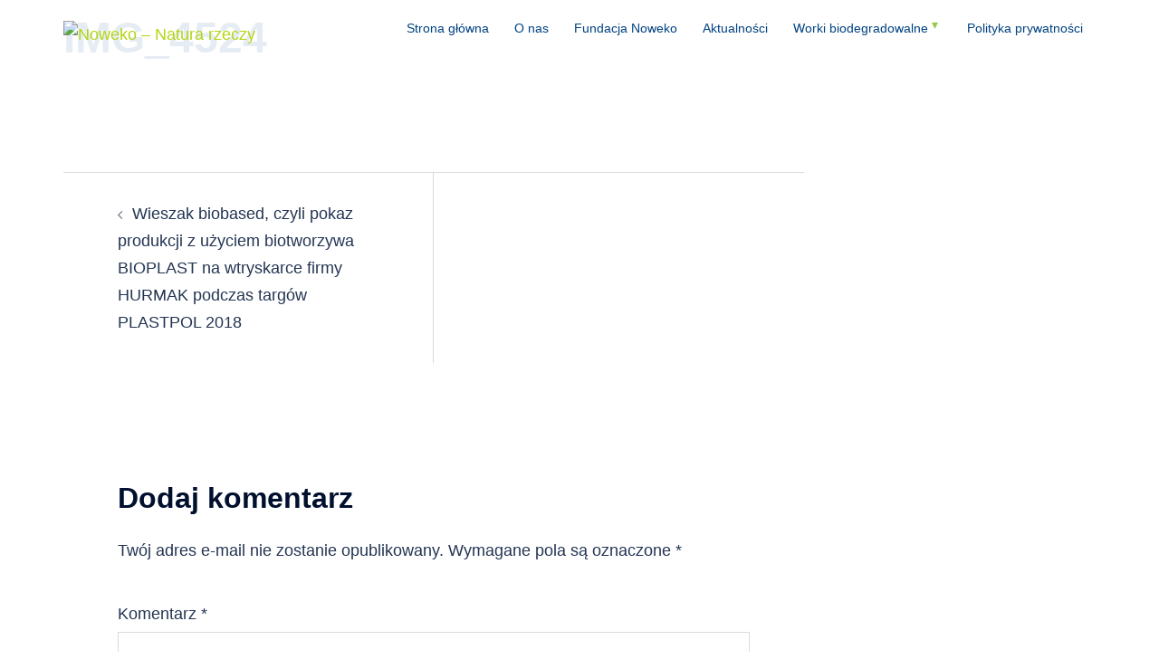

--- FILE ---
content_type: text/css
request_url: https://noweko.pl/wp-content/themes/sydney-child/style.css?ver=20230821
body_size: 2424
content:
/*
 Theme Name:   Sydney Child
 Theme URI:    #
 Description:  Custom design for Noweko Company
 Author:       Tomasz Sobolewski
 Author URI:   Sobolew.ski
 Template:     sydney
 Version:      2.5.0
 License:      GNU General Public License v2 or later
 License URI:  http://www.gnu.org/licenses/gpl-2.0.html
 Tags:         light, dark, two-columns, right-sidebar, responsive-layout, accessibility-ready
 Text Domain:  sydney-child
*/

#mainnav ul li a {
  border-bottom: 3px solid transparent;
}

#mainnav ul li a:hover {
  border-bottom: 3px solid #b3d510;
}

#wp-custom-header {
  overflow: hidden;
}

#wp-custom-header:after {
  position: absolute;
  width: 100%;
  height: 100%;
  background: url([data-uri])
    repeat;
  opacity: 0.35;
  top: 0;
  left: 0;
  content: "";
}

.topmenu ul li {
  position: relative;
}

.topmenu ul li:hover .sub-menu {
  visibility: visible;
}

.topmenu .sub-menu li {
  padding-bottom: 8px;
}

.sub-menu {
  left: 0;
  top: 32px;
  background: rgba(0, 0, 0, 0.6);
  visibility: hidden;
  position: absolute;
  width: 100%;
  text-align: left;
  padding-left: 0;
}

.sub-menu li {
  padding: 12px;
  text-align: left;
  width: 100%;
}

.menu-item-has-children:after {
  content: "\25BE";
  margin: 4px;
  color: #94c948;
  position: relative;
  top: -4px;
  right: 0px;
}

#mainnav ul {
  display: flex;
  flex-wrap: wrap;
  justify-content: flex-end;
}

#mainnav li {
  float: none;
}

#mainnav ul li a {
  font-size: 14px !important;
}

#mainnav ul li ul {
  background: transparent;
}

#mainnav ul li ul li {
  background: #004281;
}

#mainnav ul li ul.sub-menu:after,
#mainnav ul li ul.sub-menu:before {
  display: none;
}

#mainnav ul li ul.sub-menu li a {
  color: #fff;
  text-indent: 0;
  background: transparent;
  border: none;
}

.wp-custom-header .wp-custom-header-video-button {
  display: none;
}

.sydney-hero-area-intro {
  position: absolute;
  top: 40%;
  text-align: center;
  width: 60%;
  left: 50%;
  margin-left: -30%;
}

.sydney-hero-area-intro h2,
.sydney-hero-area-intro h4 {
  color: #fff;
}

.sydney-hero-area-intro h4 {
  font-weight: 100;
}

.sydney-hero-area-intro h2 span {
  color: #243d8f;
  font-weight: 900;
}

.sydney-hero-area-intro h2:after {
  background: #b6d80b;
  height: 6px;
  position: relative;
  top: 8px;
  width: 200px;
  margin: 0 auto;
  display: block;
  content: "";
}

.site-header #mainnav ul li a,
.site-header #mainnav ul li a:hover {
  color: #004281;
}

.home.page-template .site-header {
  background: transparent;
  border-bottom: none;
}

@media screen and (min-width: 750px) {
  .home.page-template .site-header {
    padding-top: 42px;
  }
}

.home.page-template .site-header.float-header {
  padding-top: 5px;
}

.page-template .site-header {
  background: #ececec;
  border-bottom: 2px solid #d6d6d6;
}

.site-header.float-header {
  background-color: rgba(245, 245, 245, 0.8) !important;
}

.home.page-template .site-header.float-header #mainnav ul li a {
  color: #004281;
  font-size: 14px;
  background: transparent;
}

.siteorigin-widget-tinymce button {
  margin: 18px 0;
}

.siteorigin-widget-tinymce h3 {
  color: #fff !important;
}

.siteorigin-widget-tinymce .counter {
  font-size: 40px;
}

.bordered {
  position: relative;
}

.page-template .panel-grid-cell .widget-title {
  margin-bottom: 24px;
}

.panel-grid-cell:first-child .bordered:after {
  height: 200px;
  width: 3px;
  background: #ddd;
  content: "";
  position: absolute;
  top: 110px;
  right: -20px;
}

.contact-info .widget-title {
  color: #fff !important;
  text-align: left;
}

.form-row {
  margin-bottom: 24px;
}

.sydney-hero-area-intro {
  display: none;
}

.home.page-template .sydney-hero-area-intro {
  display: block;
}

.home.page-template #mainnav ul li a,
.home.page-template #mainnav ul li a:hover {
  color: #fff;
  background: rgba(0, 0, 0, 0.2);
  padding: 2px 16px 0px;
  border-radius: 10px;
}

.home.page-template .site-header.float-header #mainnav ul li a:hover {
  color: #004281;
}

.hentry .title-post {
  color: #004281;
  font-size: 28px;
  line-height: 36px;
}

.blog-post .entry-title {
  font-size: 22px;
  line-height: 32px;
}

.home .entry-summary {
  display: none;
}

.page .entry-header {
  text-align: center;
}

.page .entry-header:after {
  content: "";
  display: block;
  width: 120px;
  background: #94c948;
  height: 4px;
  margin: 0 auto;
}

.top-head {
  background: rgba(0, 0, 0, 0.75);
  height: 32px;
  z-index: 9999;
  position: absolute;
  width: 100%;
}

@media screen and (max-width: 750px) {
  .top-head {
    height: auto;
    position: relative;
  }
}

.top-head ul {
  list-style: none;
  text-align: right;
  display: flex;
  flex-wrap: wrap;
  justify-content: center;
  padding-left: 0;
  margin-left: 0;
}

.topmenu ul li {
  margin: 0 12px;
}

.top-head ul li a {
  font-size: 14px;
}

.top-head ul li a:hover {
  color: #fff;
}

select,
textarea,
input[type="text"],
input[type="password"],
input[type="datetime"],
input[type="datetime-local"],
input[type="date"],
input[type="month"],
input[type="time"],
input[type="week"],
input[type="number"],
input[type="email"],
input[type="url"],
input[type="search"],
input[type="tel"],
input[type="color"] {
  width: 100%;
}

.page-template .site-title a,
.page-template .btn-menu,
.btn-menu {
  color: #000 !important;
}

.home.page-template .site-title a {
  color: #fff;
}

.modal p {
  margin-top: 8px;
  text-align: center;
}

.modal-buttons {
  text-align: center;
}

.modal-buttons a {
  display: inline-block;
  width: 45%;
}

.modal-buttons i {
  margin-right: 12px;
}

.modal-buttons a:nth-child(2) {
  margin-left: 12px;
}

.modal-buttons button {
  padding: 12px 10px;
  font-size: 14px;
}

.menu-top-menu-container,
.menu-social-container,
.social-menu-widget {
  display: inline-block;
}

.menu-social-container:before {
  content: "|";
  color: #94c948;
  display: inline-block;
  margin-left: 12px;
}

.topmenu {
  text-align: right;
}

.social-menu-widget li {
  padding: 0 3px;
}

.social-menu-widget li a {
  text-indent: -9999px;
  font-size: 24px;
}

.social-menu-widget a:before {
  font-size: 16px;
}

.team-details {
  background: #94c948;
  padding: 18px;
  margin-bottom: 32px;
  text-align: center;
  font-size: 14px;
}

.team-details .team-social {
  list-style: none;
  margin-bottom: 0;
}

.team-details .team-social li {
  display: inline-block;
  margin-left: 18px;
}

.team-details .team-social li a {
  color: #fff;
}

.team-details > a {
  text-transform: uppercase;
}

.team-details > a,
.team-details .team-social {
  display: inline-block;
  color: #fff;
}

.copyright {
  font-size: 13px;
  line-height: 18px;
  text-align: center;
}

.contact-info {
  display: flex;
  align-items: center !important;
}

.contact-info .widget-title:after {
  display: none;
}

.slides-container .slide-item:first-child .roll-button {
  display: none;
}

.slides-container .slide-item:first-child .text-slider .maintitle {
  width: 60vw;
}

.slide-inner {
  padding: 18px;
}

.text-slider .maintitle:after {
  height: 8px;
}

@media screen and (max-width: 1080px) {
  .slides-container .slide-item:first-child .text-slider .maintitle {
    width: 80vw;
  }
}

@media screen and (max-width: 980px) {
  .slides-container .slide-item .text-slider .maintitle {
    font-size: 42px;
    line-height: 52px;
  }
}

@media screen and (max-width: 680px) {
  .slides-container .slide-item .text-slider .maintitle {
    font-size: 32px;
    line-height: 42px;
  }
}
@media screen and (max-width: 479px) {
  .slides-container .slide-item .text-slider .maintitle {
    font-size: 18px;
    line-height: 28px;
  }
}

/**
Accordions
**/

[data-accordion] [data-content] {
  overflow: hidden;
  max-height: 0;
}

/* Basic Theme */

[data-accordion-group] {
  counter-reset: number;
}

[data-accordion] {
  line-height: 1;
}

[data-content] > * {
  padding: 24px;
  background: #f4f4f4;
}

[data-content] > div {
  font-size: 18px;
  line-height: 28px;
}

[data-content] [data-accordion] {
  border: 0;
  padding: 0;
}

[data-accordion] [data-control] {
  position: relative;
  padding-right: 40px;
  padding-top: 24px;
  padding-bottom: 12px;
  padding-left: 0;
  cursor: pointer;
  font-size: 1.3em;
  text-transform: uppercase;
  font-weight: bold;
  margin-bottom: 1em;
  counter-increment: number;
}

[data-accordion] > [data-control]:after {
  content: "";
  position: absolute;
  right: 0px;
  top: 30px;
  font-size: 25px;
  font-weight: 200;
  color: #444;
  height: 15px;
  width: 24px;
  display: inline-block;
  font: normal normal normal 14px/1 FontAwesome;
  content: "\f0d7";
}

[data-accordion] > [data-control]:before {
  content: counter(number);
  width: 35px;
  height: 35px;
  background: #94c948;
  padding: 10px 18px;
  color: #fff;
  border-radius: 35px;
  margin-right: 10px;
}

[data-accordion].open > [data-control]:after {
  -webkit-transform: rotate(-180deg);
  -ms-transform: rotate(-180deg);
  transform: rotate(-180deg);
  right: 20px;
}

/****
Website Responsiveness
****/

@media only screen and (max-width: 1400px) {
  .sydney-hero-area-intro {
    top: 30%;
  }
}

@media only screen and (max-width: 1100px) {
  .sydney-hero-area-intro {
    top: 25%;
  }
}

@media only screen and (max-width: 1024px) {
  #mainnav-mobi {
    width: 70%;
    right: 0;
    top: 50px;
    background-color: rgba(0, 0, 0, 0.5);
  }

  #mainnav-mobi ul li {
    width: 100%;
  }

  .menu-item-has-children:after {
    display: none;
  }

  #mainnav-mobi ul > li > a {
    font-size: 12px;
    padding: 10px 20px;
  }

  .content-area {
    padding-top: 100px;
  }
}

@media only screen and (max-width: 980px) {
  .sydney-hero-area-intro h2,
  .sydney-hero-area-intro h4 {
    font-size: 24px;
    line-height: 30px;
  }

  .site-header.fixed {
    position: absolute !important;
  }
}

@media only screen and (max-width: 767px) {
  .sydney-hero-area-intro {
    position: absolute;
    text-align: center;
    width: 90%;
    left: 50%;
    margin-left: -45%;
  }

  .site-title {
    margin-top: 18px;
  }

  .ow-button-base {
    text-align: center !important;
  }

  .page-template .site-title {
    text-align: left;
  }

  .home.page-template .site-title {
    text-align: center;
  }

  .page-template .site-title a,
  .page-template .btn-menu {
    color: #004281 !important;
    font-size: 30px;
  }

  .home.page-template .btn-menu {
    margin: 0 auto 0;
  }

  .page-template .btn-menu {
    margin: 6px 8px 0 auto;
  }

  /*
	.sydney-hero-area-intro h4 {
		display:none;
	}
	*/

  .entry-content,
  .entry-content .textwidget p {
    text-align: center !important;
  }

  #mainnav-mobi {
    width: 100%;
    top: 70px;
  }

  #mainnav-mobi ul > li > a {
    text-align: center;
  }

  .mobile-pad {
    padding: 0 !important;
  }
}

@media only screen and (max-width: 600px) {
  .home .sydney-hero-area {
    background: url("assets/bg-video-poster1.jpg");
    background-size: cover;
    height: 500px;
    position: relative;
    background-position: center;
  }

  #wp-custom-header {
    display: none;
  }

  .bgvideobottom video {
    display: none;
  }

  .bgvideobottom {
    background: url("assets/bg-video-poster2.jpg") !important;
    background-size: cover;
  }

  #wp-custom-header video {
    display: none;
  }

  .topmenu .menu {
    text-align: center;
    padding-left: 0;
  }

  .topmenu .menu a {
    font-size: 12px;
  }

  .sydney-hero-area-intro h2 span {
    color: #fff;
    font-size: 26px;
  }

  .sydney-hero-area-intro h4 {
    display: none;
  }

  .sydney-hero-area-intro {
    top: 40%;
  }

  .sydney-hero-area-intro h2:after {
    display: none;
  }
}


--- FILE ---
content_type: text/plain
request_url: https://www.google-analytics.com/j/collect?v=1&_v=j102&a=1933454819&t=pageview&_s=1&dl=https%3A%2F%2Fnoweko.pl%2Fwieszak-biobased-czyli-pokaz-produkcji-z-uzyciem-biotworzywa-bioplast-na-wtryskarce-firmy-hurmak-podczas-targow-plastpol-2018%2Fimg_4524%2F&ul=en-us%40posix&dt=IMG_4524%20%7C%20Noweko%20-%20Natura%20rzeczy&sr=1280x720&vp=1280x720&_u=IEBAAEABAAAAACAAI~&jid=517668817&gjid=1417780338&cid=212230597.1762250669&tid=UA-97862248-1&_gid=226962726.1762250669&_r=1&_slc=1&z=765160607
body_size: -448
content:
2,cG-95R1LV0LB3